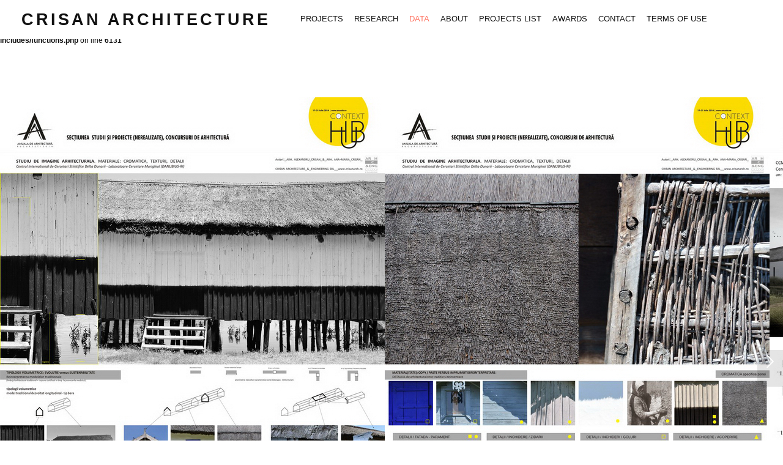

--- FILE ---
content_type: text/html; charset=UTF-8
request_url: https://crisanarch.ro/proiecte-2-2/
body_size: 10350
content:
<br />
<b>Notice</b>:  Function _load_textdomain_just_in_time was called <strong>incorrectly</strong>. Translation loading for the <code>wordpress-stats-manager-pro</code> domain was triggered too early. This is usually an indicator for some code in the plugin or theme running too early. Translations should be loaded at the <code>init</code> action or later. Please see <a href="https://developer.wordpress.org/advanced-administration/debug/debug-wordpress/">Debugging in WordPress</a> for more information. (This message was added in version 6.7.0.) in <b>/home/crisanar/public_html/wp-includes/functions.php</b> on line <b>6131</b><br />
<!DOCTYPE html>
<html lang="en-US">
<head>
<meta charset="UTF-8" />
<meta name="viewport" content="width=device-width, initial-scale=1.0, user-scalable=yes, minimum-scale=1.0, maximum-scale=1.0" />
<meta http-equiv="X-UA-Compatible" content="IE=edge,chrome=1"/>


 


<title>DATA | crisan architecture</title>
<link rel="profile" href="http://gmpg.org/xfn/11" />
<link rel="stylesheet" type="text/css" media="all" href="https://crisanarch.ro/wp-content/themes/heat/style.css" />
<link rel="pingback" href="https://crisanarch.ro/xmlrpc.php" />
<!--[if lt IE 9]>
<script src="https://crisanarch.ro/wp-content/themes/heat/js/html5.js" type="text/javascript"></script>
<![endif]-->
<style>
#wpadminbar #wp-admin-bar-wsm_top_button .ab-icon:before {
	content: "\f239";
	color: #FF9800;
	top: 3px;
}
</style><meta name='robots' content='max-image-preview:large' />
<link rel="alternate" type="application/rss+xml" title="crisan architecture &raquo; Feed" href="https://crisanarch.ro/feed/" />
<link rel="alternate" type="application/rss+xml" title="crisan architecture &raquo; Comments Feed" href="https://crisanarch.ro/comments/feed/" />
<link rel="alternate" type="application/rss+xml" title="crisan architecture &raquo; DATA Comments Feed" href="https://crisanarch.ro/proiecte-2-2/feed/" />
<link rel="alternate" title="oEmbed (JSON)" type="application/json+oembed" href="https://crisanarch.ro/wp-json/oembed/1.0/embed?url=https%3A%2F%2Fcrisanarch.ro%2Fproiecte-2-2%2F" />
<link rel="alternate" title="oEmbed (XML)" type="text/xml+oembed" href="https://crisanarch.ro/wp-json/oembed/1.0/embed?url=https%3A%2F%2Fcrisanarch.ro%2Fproiecte-2-2%2F&#038;format=xml" />
<style id='wp-img-auto-sizes-contain-inline-css' type='text/css'>
img:is([sizes=auto i],[sizes^="auto," i]){contain-intrinsic-size:3000px 1500px}
/*# sourceURL=wp-img-auto-sizes-contain-inline-css */
</style>
<style id='wp-emoji-styles-inline-css' type='text/css'>

	img.wp-smiley, img.emoji {
		display: inline !important;
		border: none !important;
		box-shadow: none !important;
		height: 1em !important;
		width: 1em !important;
		margin: 0 0.07em !important;
		vertical-align: -0.1em !important;
		background: none !important;
		padding: 0 !important;
	}
/*# sourceURL=wp-emoji-styles-inline-css */
</style>
<style id='wp-block-library-inline-css' type='text/css'>
:root{--wp-block-synced-color:#7a00df;--wp-block-synced-color--rgb:122,0,223;--wp-bound-block-color:var(--wp-block-synced-color);--wp-editor-canvas-background:#ddd;--wp-admin-theme-color:#007cba;--wp-admin-theme-color--rgb:0,124,186;--wp-admin-theme-color-darker-10:#006ba1;--wp-admin-theme-color-darker-10--rgb:0,107,160.5;--wp-admin-theme-color-darker-20:#005a87;--wp-admin-theme-color-darker-20--rgb:0,90,135;--wp-admin-border-width-focus:2px}@media (min-resolution:192dpi){:root{--wp-admin-border-width-focus:1.5px}}.wp-element-button{cursor:pointer}:root .has-very-light-gray-background-color{background-color:#eee}:root .has-very-dark-gray-background-color{background-color:#313131}:root .has-very-light-gray-color{color:#eee}:root .has-very-dark-gray-color{color:#313131}:root .has-vivid-green-cyan-to-vivid-cyan-blue-gradient-background{background:linear-gradient(135deg,#00d084,#0693e3)}:root .has-purple-crush-gradient-background{background:linear-gradient(135deg,#34e2e4,#4721fb 50%,#ab1dfe)}:root .has-hazy-dawn-gradient-background{background:linear-gradient(135deg,#faaca8,#dad0ec)}:root .has-subdued-olive-gradient-background{background:linear-gradient(135deg,#fafae1,#67a671)}:root .has-atomic-cream-gradient-background{background:linear-gradient(135deg,#fdd79a,#004a59)}:root .has-nightshade-gradient-background{background:linear-gradient(135deg,#330968,#31cdcf)}:root .has-midnight-gradient-background{background:linear-gradient(135deg,#020381,#2874fc)}:root{--wp--preset--font-size--normal:16px;--wp--preset--font-size--huge:42px}.has-regular-font-size{font-size:1em}.has-larger-font-size{font-size:2.625em}.has-normal-font-size{font-size:var(--wp--preset--font-size--normal)}.has-huge-font-size{font-size:var(--wp--preset--font-size--huge)}.has-text-align-center{text-align:center}.has-text-align-left{text-align:left}.has-text-align-right{text-align:right}.has-fit-text{white-space:nowrap!important}#end-resizable-editor-section{display:none}.aligncenter{clear:both}.items-justified-left{justify-content:flex-start}.items-justified-center{justify-content:center}.items-justified-right{justify-content:flex-end}.items-justified-space-between{justify-content:space-between}.screen-reader-text{border:0;clip-path:inset(50%);height:1px;margin:-1px;overflow:hidden;padding:0;position:absolute;width:1px;word-wrap:normal!important}.screen-reader-text:focus{background-color:#ddd;clip-path:none;color:#444;display:block;font-size:1em;height:auto;left:5px;line-height:normal;padding:15px 23px 14px;text-decoration:none;top:5px;width:auto;z-index:100000}html :where(.has-border-color){border-style:solid}html :where([style*=border-top-color]){border-top-style:solid}html :where([style*=border-right-color]){border-right-style:solid}html :where([style*=border-bottom-color]){border-bottom-style:solid}html :where([style*=border-left-color]){border-left-style:solid}html :where([style*=border-width]){border-style:solid}html :where([style*=border-top-width]){border-top-style:solid}html :where([style*=border-right-width]){border-right-style:solid}html :where([style*=border-bottom-width]){border-bottom-style:solid}html :where([style*=border-left-width]){border-left-style:solid}html :where(img[class*=wp-image-]){height:auto;max-width:100%}:where(figure){margin:0 0 1em}html :where(.is-position-sticky){--wp-admin--admin-bar--position-offset:var(--wp-admin--admin-bar--height,0px)}@media screen and (max-width:600px){html :where(.is-position-sticky){--wp-admin--admin-bar--position-offset:0px}}

/*# sourceURL=wp-block-library-inline-css */
</style><style id='global-styles-inline-css' type='text/css'>
:root{--wp--preset--aspect-ratio--square: 1;--wp--preset--aspect-ratio--4-3: 4/3;--wp--preset--aspect-ratio--3-4: 3/4;--wp--preset--aspect-ratio--3-2: 3/2;--wp--preset--aspect-ratio--2-3: 2/3;--wp--preset--aspect-ratio--16-9: 16/9;--wp--preset--aspect-ratio--9-16: 9/16;--wp--preset--color--black: #000000;--wp--preset--color--cyan-bluish-gray: #abb8c3;--wp--preset--color--white: #ffffff;--wp--preset--color--pale-pink: #f78da7;--wp--preset--color--vivid-red: #cf2e2e;--wp--preset--color--luminous-vivid-orange: #ff6900;--wp--preset--color--luminous-vivid-amber: #fcb900;--wp--preset--color--light-green-cyan: #7bdcb5;--wp--preset--color--vivid-green-cyan: #00d084;--wp--preset--color--pale-cyan-blue: #8ed1fc;--wp--preset--color--vivid-cyan-blue: #0693e3;--wp--preset--color--vivid-purple: #9b51e0;--wp--preset--gradient--vivid-cyan-blue-to-vivid-purple: linear-gradient(135deg,rgb(6,147,227) 0%,rgb(155,81,224) 100%);--wp--preset--gradient--light-green-cyan-to-vivid-green-cyan: linear-gradient(135deg,rgb(122,220,180) 0%,rgb(0,208,130) 100%);--wp--preset--gradient--luminous-vivid-amber-to-luminous-vivid-orange: linear-gradient(135deg,rgb(252,185,0) 0%,rgb(255,105,0) 100%);--wp--preset--gradient--luminous-vivid-orange-to-vivid-red: linear-gradient(135deg,rgb(255,105,0) 0%,rgb(207,46,46) 100%);--wp--preset--gradient--very-light-gray-to-cyan-bluish-gray: linear-gradient(135deg,rgb(238,238,238) 0%,rgb(169,184,195) 100%);--wp--preset--gradient--cool-to-warm-spectrum: linear-gradient(135deg,rgb(74,234,220) 0%,rgb(151,120,209) 20%,rgb(207,42,186) 40%,rgb(238,44,130) 60%,rgb(251,105,98) 80%,rgb(254,248,76) 100%);--wp--preset--gradient--blush-light-purple: linear-gradient(135deg,rgb(255,206,236) 0%,rgb(152,150,240) 100%);--wp--preset--gradient--blush-bordeaux: linear-gradient(135deg,rgb(254,205,165) 0%,rgb(254,45,45) 50%,rgb(107,0,62) 100%);--wp--preset--gradient--luminous-dusk: linear-gradient(135deg,rgb(255,203,112) 0%,rgb(199,81,192) 50%,rgb(65,88,208) 100%);--wp--preset--gradient--pale-ocean: linear-gradient(135deg,rgb(255,245,203) 0%,rgb(182,227,212) 50%,rgb(51,167,181) 100%);--wp--preset--gradient--electric-grass: linear-gradient(135deg,rgb(202,248,128) 0%,rgb(113,206,126) 100%);--wp--preset--gradient--midnight: linear-gradient(135deg,rgb(2,3,129) 0%,rgb(40,116,252) 100%);--wp--preset--font-size--small: 13px;--wp--preset--font-size--medium: 20px;--wp--preset--font-size--large: 36px;--wp--preset--font-size--x-large: 42px;--wp--preset--spacing--20: 0.44rem;--wp--preset--spacing--30: 0.67rem;--wp--preset--spacing--40: 1rem;--wp--preset--spacing--50: 1.5rem;--wp--preset--spacing--60: 2.25rem;--wp--preset--spacing--70: 3.38rem;--wp--preset--spacing--80: 5.06rem;--wp--preset--shadow--natural: 6px 6px 9px rgba(0, 0, 0, 0.2);--wp--preset--shadow--deep: 12px 12px 50px rgba(0, 0, 0, 0.4);--wp--preset--shadow--sharp: 6px 6px 0px rgba(0, 0, 0, 0.2);--wp--preset--shadow--outlined: 6px 6px 0px -3px rgb(255, 255, 255), 6px 6px rgb(0, 0, 0);--wp--preset--shadow--crisp: 6px 6px 0px rgb(0, 0, 0);}:where(.is-layout-flex){gap: 0.5em;}:where(.is-layout-grid){gap: 0.5em;}body .is-layout-flex{display: flex;}.is-layout-flex{flex-wrap: wrap;align-items: center;}.is-layout-flex > :is(*, div){margin: 0;}body .is-layout-grid{display: grid;}.is-layout-grid > :is(*, div){margin: 0;}:where(.wp-block-columns.is-layout-flex){gap: 2em;}:where(.wp-block-columns.is-layout-grid){gap: 2em;}:where(.wp-block-post-template.is-layout-flex){gap: 1.25em;}:where(.wp-block-post-template.is-layout-grid){gap: 1.25em;}.has-black-color{color: var(--wp--preset--color--black) !important;}.has-cyan-bluish-gray-color{color: var(--wp--preset--color--cyan-bluish-gray) !important;}.has-white-color{color: var(--wp--preset--color--white) !important;}.has-pale-pink-color{color: var(--wp--preset--color--pale-pink) !important;}.has-vivid-red-color{color: var(--wp--preset--color--vivid-red) !important;}.has-luminous-vivid-orange-color{color: var(--wp--preset--color--luminous-vivid-orange) !important;}.has-luminous-vivid-amber-color{color: var(--wp--preset--color--luminous-vivid-amber) !important;}.has-light-green-cyan-color{color: var(--wp--preset--color--light-green-cyan) !important;}.has-vivid-green-cyan-color{color: var(--wp--preset--color--vivid-green-cyan) !important;}.has-pale-cyan-blue-color{color: var(--wp--preset--color--pale-cyan-blue) !important;}.has-vivid-cyan-blue-color{color: var(--wp--preset--color--vivid-cyan-blue) !important;}.has-vivid-purple-color{color: var(--wp--preset--color--vivid-purple) !important;}.has-black-background-color{background-color: var(--wp--preset--color--black) !important;}.has-cyan-bluish-gray-background-color{background-color: var(--wp--preset--color--cyan-bluish-gray) !important;}.has-white-background-color{background-color: var(--wp--preset--color--white) !important;}.has-pale-pink-background-color{background-color: var(--wp--preset--color--pale-pink) !important;}.has-vivid-red-background-color{background-color: var(--wp--preset--color--vivid-red) !important;}.has-luminous-vivid-orange-background-color{background-color: var(--wp--preset--color--luminous-vivid-orange) !important;}.has-luminous-vivid-amber-background-color{background-color: var(--wp--preset--color--luminous-vivid-amber) !important;}.has-light-green-cyan-background-color{background-color: var(--wp--preset--color--light-green-cyan) !important;}.has-vivid-green-cyan-background-color{background-color: var(--wp--preset--color--vivid-green-cyan) !important;}.has-pale-cyan-blue-background-color{background-color: var(--wp--preset--color--pale-cyan-blue) !important;}.has-vivid-cyan-blue-background-color{background-color: var(--wp--preset--color--vivid-cyan-blue) !important;}.has-vivid-purple-background-color{background-color: var(--wp--preset--color--vivid-purple) !important;}.has-black-border-color{border-color: var(--wp--preset--color--black) !important;}.has-cyan-bluish-gray-border-color{border-color: var(--wp--preset--color--cyan-bluish-gray) !important;}.has-white-border-color{border-color: var(--wp--preset--color--white) !important;}.has-pale-pink-border-color{border-color: var(--wp--preset--color--pale-pink) !important;}.has-vivid-red-border-color{border-color: var(--wp--preset--color--vivid-red) !important;}.has-luminous-vivid-orange-border-color{border-color: var(--wp--preset--color--luminous-vivid-orange) !important;}.has-luminous-vivid-amber-border-color{border-color: var(--wp--preset--color--luminous-vivid-amber) !important;}.has-light-green-cyan-border-color{border-color: var(--wp--preset--color--light-green-cyan) !important;}.has-vivid-green-cyan-border-color{border-color: var(--wp--preset--color--vivid-green-cyan) !important;}.has-pale-cyan-blue-border-color{border-color: var(--wp--preset--color--pale-cyan-blue) !important;}.has-vivid-cyan-blue-border-color{border-color: var(--wp--preset--color--vivid-cyan-blue) !important;}.has-vivid-purple-border-color{border-color: var(--wp--preset--color--vivid-purple) !important;}.has-vivid-cyan-blue-to-vivid-purple-gradient-background{background: var(--wp--preset--gradient--vivid-cyan-blue-to-vivid-purple) !important;}.has-light-green-cyan-to-vivid-green-cyan-gradient-background{background: var(--wp--preset--gradient--light-green-cyan-to-vivid-green-cyan) !important;}.has-luminous-vivid-amber-to-luminous-vivid-orange-gradient-background{background: var(--wp--preset--gradient--luminous-vivid-amber-to-luminous-vivid-orange) !important;}.has-luminous-vivid-orange-to-vivid-red-gradient-background{background: var(--wp--preset--gradient--luminous-vivid-orange-to-vivid-red) !important;}.has-very-light-gray-to-cyan-bluish-gray-gradient-background{background: var(--wp--preset--gradient--very-light-gray-to-cyan-bluish-gray) !important;}.has-cool-to-warm-spectrum-gradient-background{background: var(--wp--preset--gradient--cool-to-warm-spectrum) !important;}.has-blush-light-purple-gradient-background{background: var(--wp--preset--gradient--blush-light-purple) !important;}.has-blush-bordeaux-gradient-background{background: var(--wp--preset--gradient--blush-bordeaux) !important;}.has-luminous-dusk-gradient-background{background: var(--wp--preset--gradient--luminous-dusk) !important;}.has-pale-ocean-gradient-background{background: var(--wp--preset--gradient--pale-ocean) !important;}.has-electric-grass-gradient-background{background: var(--wp--preset--gradient--electric-grass) !important;}.has-midnight-gradient-background{background: var(--wp--preset--gradient--midnight) !important;}.has-small-font-size{font-size: var(--wp--preset--font-size--small) !important;}.has-medium-font-size{font-size: var(--wp--preset--font-size--medium) !important;}.has-large-font-size{font-size: var(--wp--preset--font-size--large) !important;}.has-x-large-font-size{font-size: var(--wp--preset--font-size--x-large) !important;}
/*# sourceURL=global-styles-inline-css */
</style>

<style id='classic-theme-styles-inline-css' type='text/css'>
/*! This file is auto-generated */
.wp-block-button__link{color:#fff;background-color:#32373c;border-radius:9999px;box-shadow:none;text-decoration:none;padding:calc(.667em + 2px) calc(1.333em + 2px);font-size:1.125em}.wp-block-file__button{background:#32373c;color:#fff;text-decoration:none}
/*# sourceURL=/wp-includes/css/classic-themes.min.css */
</style>
<link rel='stylesheet' id='contact-form-7-css' href='https://crisanarch.ro/wp-content/plugins/contact-form-7/includes/css/styles.css?ver=6.1.2' type='text/css' media='all' />
<link rel='stylesheet' id='wsm-style-css' href='https://crisanarch.ro/wp-content/plugins/wordpress-stats-manager-pro/css/style.css?ver=1.2' type='text/css' media='all' />
<link rel='stylesheet' id='heateor_sss_frontend_css-css' href='https://crisanarch.ro/wp-content/plugins/sassy-social-share/public/css/sassy-social-share-public.css?ver=3.3.79' type='text/css' media='all' />
<style id='heateor_sss_frontend_css-inline-css' type='text/css'>
.heateor_sss_button_instagram span.heateor_sss_svg,a.heateor_sss_instagram span.heateor_sss_svg{background:radial-gradient(circle at 30% 107%,#fdf497 0,#fdf497 5%,#fd5949 45%,#d6249f 60%,#285aeb 90%)}div.heateor_sss_horizontal_sharing a.heateor_sss_button_instagram span{background:#E0E0E0!important;}div.heateor_sss_standard_follow_icons_container a.heateor_sss_button_instagram span{background:#E0E0E0}div.heateor_sss_horizontal_sharing a.heateor_sss_button_instagram span:hover{background:#666666!important;}div.heateor_sss_standard_follow_icons_container a.heateor_sss_button_instagram span:hover{background:#666666}.heateor_sss_horizontal_sharing .heateor_sss_svg,.heateor_sss_standard_follow_icons_container .heateor_sss_svg{background-color:#E0E0E0!important;background:#E0E0E0!important;color:#666666;border-width:0px;border-style:solid;border-color:transparent}div.heateor_sss_horizontal_sharing span.heateor_sss_svg svg:hover path:not(.heateor_sss_no_fill),div.heateor_sss_horizontal_sharing span.heateor_sss_svg svg:hover ellipse, div.heateor_sss_horizontal_sharing span.heateor_sss_svg svg:hover circle, div.heateor_sss_horizontal_sharing span.heateor_sss_svg svg:hover polygon, div.heateor_sss_horizontal_sharing span.heateor_sss_svg svg:hover rect:not(.heateor_sss_no_fill){fill:orangered}div.heateor_sss_horizontal_sharing span.heateor_sss_svg svg:hover path.heateor_sss_svg_stroke, div.heateor_sss_horizontal_sharing span.heateor_sss_svg svg:hover rect.heateor_sss_svg_stroke{stroke:orangered}.heateor_sss_horizontal_sharing span.heateor_sss_svg:hover,.heateor_sss_standard_follow_icons_container span.heateor_sss_svg:hover{background-color:#666666!important;background:#666666!importantcolor:orangered;border-color:transparent;}.heateor_sss_vertical_sharing span.heateor_sss_svg,.heateor_sss_floating_follow_icons_container span.heateor_sss_svg{color:#fff;border-width:0px;border-style:solid;border-color:transparent;}.heateor_sss_vertical_sharing span.heateor_sss_svg:hover,.heateor_sss_floating_follow_icons_container span.heateor_sss_svg:hover{border-color:transparent;}div.heateor_sss_horizontal_sharing .heateor_sss_square_count{display: block}@media screen and (max-width:783px) {.heateor_sss_vertical_sharing{display:none!important}}
/*# sourceURL=heateor_sss_frontend_css-inline-css */
</style>
<script type="text/javascript" src="https://crisanarch.ro/wp-includes/js/jquery/jquery.min.js?ver=3.7.1" id="jquery-core-js"></script>
<script type="text/javascript" src="https://crisanarch.ro/wp-includes/js/jquery/jquery-migrate.min.js?ver=3.4.1" id="jquery-migrate-js"></script>
<script type="text/javascript" id="wsm-custom-front-js-js-extra">
/* <![CDATA[ */
var wsm_ajax = "https://crisanarch.ro/wp-admin/admin-ajax.php";
//# sourceURL=wsm-custom-front-js-js-extra
/* ]]> */
</script>
<script type="text/javascript" src="https://crisanarch.ro/wp-content/plugins/wordpress-stats-manager-pro/js/custom_front_js.js?ver=6.9" id="wsm-custom-front-js-js"></script>
<script type="text/javascript" src="https://crisanarch.ro/wp-content/themes/heat/js/jquery.iosslider.min.js?ver=6.9" id="jquery.iosslider.min-js"></script>
<script type="text/javascript" src="https://crisanarch.ro/wp-includes/js/jquery/ui/core.min.js?ver=1.13.3" id="jquery-ui-core-js"></script>
<script type="text/javascript" src="https://crisanarch.ro/wp-includes/js/jquery/ui/tabs.min.js?ver=1.13.3" id="jquery-ui-tabs-js"></script>
<script type="text/javascript" src="https://crisanarch.ro/wp-includes/js/jquery/ui/accordion.min.js?ver=1.13.3" id="jquery-ui-accordion-js"></script>
<script type="text/javascript" src="https://crisanarch.ro/wp-content/themes/heat/js/jquery.shortcodes.js?ver=6.9" id="jquery.shortcodes-js"></script>
<link rel="https://api.w.org/" href="https://crisanarch.ro/wp-json/" /><link rel="alternate" title="JSON" type="application/json" href="https://crisanarch.ro/wp-json/wp/v2/pages/2263" /><link rel="EditURI" type="application/rsd+xml" title="RSD" href="https://crisanarch.ro/xmlrpc.php?rsd" />
<meta name="generator" content="WordPress 6.9" />
<link rel="canonical" href="https://crisanarch.ro/proiecte-2-2/" />
<link rel='shortlink' href='https://crisanarch.ro/?p=2263' />
<!-- Wordpress Stats Manager -->
    <script type="text/javascript">
          var _wsm = _wsm || [];
           _wsm.push(['trackPageView']);
           _wsm.push(['enableLinkTracking']);
           _wsm.push(['enableHeartBeatTimer']);
          (function() {
            var u="https://crisanarch.ro/wp-content/plugins/wordpress-stats-manager-pro/";
            _wsm.push(['setUrlReferrer', ""]);
            _wsm.push(['setTrackerUrl',"https://crisanarch.ro/?wmcAction=wmcTrack"]);
            _wsm.push(['setSiteId', "1"]);
            _wsm.push(['setPageId', "2263"]);
            _wsm.push(['setWpUserId', "0"]);           
            var d=document, g=d.createElement('script'), s=d.getElementsByTagName('script')[0];
            g.type='text/javascript'; g.async=true; g.defer=true; g.src=u+'js/wsm_new.js?v=1.1'; s.parentNode.insertBefore(g,s);
			
          })();
    </script>
    <!-- End Wordpress Stats Manager Code -->
	<style>
		/* Primary Typography */
		body, input, textarea, select {
			font-family: "Calibri", 'Helvetica Neue', Helvetica, sans-serif;
		}
		/* AddThis Typography */
		#at16recap, #at_msg, #at16p label, #at16nms, #at16sas, #at_share .at_item, #at16p, #at15s, #at16p form input, #at16p textarea {
			font-family: "Calibri", 'Helvetica Neue', Helvetica, sans-serif !important;
		}
	</style>

	<style>
		/* Menu Typography */
		#access ul {
			font-family: "Calibri", 'Helvetica Neue', Helvetica, sans-serif;
		}
	</style>

	<style>
		/* Header Typography */
		h1, h2, h3, h4, h5, h6 {
			font-family: "Calibri", 'Helvetica Neue', Helvetica, sans-serif;
		}
	</style>
<style type="text/css">.recentcomments a{display:inline !important;padding:0 !important;margin:0 !important;}</style>
</head>


<body class="wp-singular page-template page-template-page-slider page-template-page-slider-php page page-id-2263 wp-theme-heat singular">



	<!-- Head
================================================== -->

	<section id="header-wrapper">
		<header id="branding" class="clearfix" role="banner">
				
				
				
				
					<h1 id="site-title" class="clearfix">
						<a href="https://crisanarch.ro/" rel="home">
							crisan architecture
						</a>
					</h1>
				
				
				<!-- Navbar
================================================== -->
				<nav id="access" role="navigation" class="clearfix">
					
						<div class="menu-meniu-1-container"><ul id="menu-meniu-1" class="sf-menu"><li id="menu-item-1057" class="menu-item menu-item-type-post_type menu-item-object-page menu-item-1057"><a href="https://crisanarch.ro/proiecte/">PROJECTS</a></li>
<li id="menu-item-1081" class="menu-item menu-item-type-post_type menu-item-object-page menu-item-1081"><a href="https://crisanarch.ro/journal/">RESEARCH</a></li>
<li id="menu-item-2265" class="menu-item menu-item-type-post_type menu-item-object-page current-menu-item page_item page-item-2263 current_page_item menu-item-2265"><a href="https://crisanarch.ro/proiecte-2-2/" aria-current="page">DATA</a></li>
<li id="menu-item-1079" class="menu-item menu-item-type-post_type menu-item-object-page menu-item-1079"><a href="https://crisanarch.ro/about/">ABOUT</a></li>
<li id="menu-item-2256" class="menu-item menu-item-type-post_type menu-item-object-page menu-item-2256"><a href="https://crisanarch.ro/proiecte-2/">PROJECTS LIST</a></li>
<li id="menu-item-2257" class="menu-item menu-item-type-post_type menu-item-object-page menu-item-2257"><a href="https://crisanarch.ro/proiecte-2/premii/">AWARDS</a></li>
<li id="menu-item-1080" class="menu-item menu-item-type-post_type menu-item-object-page menu-item-1080"><a href="https://crisanarch.ro/contact/">CONTACT</a></li>
<li id="menu-item-1137" class="menu-item menu-item-type-post_type menu-item-object-page menu-item-privacy-policy menu-item-1137"><a rel="privacy-policy" href="https://crisanarch.ro/faq-for-demonstration-purposes-only/">TERMS OF USE</a></li>
</ul></div>
					
				</nav><!-- #access -->
				
				
					<a id="mega-menu-dropdown" class="clearfix" href="#"><span>Menu <i class="icon-reorder"></i></span></a>
					<nav id="access-mobile"><div class="menu-menu-2-mobile-container"><ul id="menu-menu-2-mobile" class="mobile-menu"><li id="menu-item-1939" class="menu-item menu-item-type-post_type menu-item-object-page menu-item-1939"><a href="https://crisanarch.ro/proiecte/">PROJECTS</a></li>
<li id="menu-item-959" class="menu-item menu-item-type-post_type menu-item-object-page menu-item-959"><a href="https://crisanarch.ro/journal/">RESEARCH</a></li>
<li id="menu-item-2293" class="menu-item menu-item-type-post_type menu-item-object-page current-menu-item page_item page-item-2263 current_page_item menu-item-2293"><a href="https://crisanarch.ro/proiecte-2-2/" aria-current="page">DATA</a></li>
<li id="menu-item-1940" class="menu-item menu-item-type-post_type menu-item-object-page menu-item-1940"><a href="https://crisanarch.ro/about/">ABOUT</a></li>
<li id="menu-item-2294" class="menu-item menu-item-type-post_type menu-item-object-page menu-item-2294"><a href="https://crisanarch.ro/proiecte-2/">PROJECTS LIST</a></li>
<li id="menu-item-2295" class="menu-item menu-item-type-post_type menu-item-object-page menu-item-2295"><a href="https://crisanarch.ro/proiecte-2/premii/">AWARDS</a></li>
<li id="menu-item-982" class="menu-item menu-item-type-post_type menu-item-object-page menu-item-982"><a href="https://crisanarch.ro/contact/">CONTACT</a></li>
<li id="menu-item-1489" class="menu-item menu-item-type-post_type menu-item-object-page menu-item-privacy-policy menu-item-1489"><a rel="privacy-policy" href="https://crisanarch.ro/faq-for-demonstration-purposes-only/">TERMS OF USE</a></li>
</ul></div></nav>
				
				
				
				
				

		</header><!-- #branding -->
	</section><!-- #header-wrapper -->
	


<!-- Page
================================================== -->
<section id="page" class="hfeed">

	<div id="main" class="clearfix">

		<div id="primary">
			<div id="content" role="main">	
				<header class="entry-header">
					<h1 class="entry-title">DATA</h1>
				</header><!-- .entry-header -->
				
				
						
					
					
						<div id="carousel-gallery-wrapper" class="container clearfix">
							<div id="carousel-gallery" class="container clearfix">
								<div class = "iosSliderContainer clearfix">
									<div class = "iosSlider clearfix">
										<div class="slider clearfix">
											             
												
												<div class="item">
													<img src="https://crisanarch.ro/wp-content/uploads/2014/03/ANUALA_2014_CRISAN_STUDIU02.jpg" width="629" height="900" alt="ANUALA_2014_CRISAN_STUDIU02" />
												</div><!-- .item -->
											             
												
												<div class="item">
													<img src="https://crisanarch.ro/wp-content/uploads/2014/03/ANUALA_2014_CRISAN_STUDIU03.jpg" width="629" height="900" alt="ANUALA_2014_CRISAN_STUDIU03" />
												</div><!-- .item -->
											             
												
												<div class="item">
													<img src="https://crisanarch.ro/wp-content/uploads/2014/03/ANUALA_2014_CRISAN_CCM04.jpg" width="629" height="900" alt="ANUALA_2014_CRISAN_CCM04" />
												</div><!-- .item -->
											             
												
												<div class="item">
													<img src="https://crisanarch.ro/wp-content/uploads/2014/03/ANUALA_2014_CRISAN_CCM05.jpg" width="629" height="900" alt="ANUALA_2014_CRISAN_CCM05" />
												</div><!-- .item -->
											             
												
												<div class="item">
													<img src="https://crisanarch.ro/wp-content/uploads/2013/03/anuala_arhitectura_2013_crisan_03.jpg" width="629" height="900" alt="anuala_arhitectura_2013_crisan_03" />
												</div><!-- .item -->
											             
												
												<div class="item">
													<img src="https://crisanarch.ro/wp-content/uploads/2013/03/anuala_arhitectura_2013_crisan_02.jpg" width="629" height="900" alt="anuala_arhitectura_2013_crisan_02" />
												</div><!-- .item -->
											             
												
												<div class="item">
													<img src="https://crisanarch.ro/wp-content/uploads/2014/03/art_s20_crisan-architecture_anuala5-2010.jpg" width="630" height="900" alt="art_s20_crisan-architecture_anuala5-2010" />
												</div><!-- .item -->
											             
												
												<div class="item">
													<img src="https://crisanarch.ro/wp-content/uploads/2014/03/art_trafor_crisan-architecture_anuala1-2010.jpg" width="630" height="900" alt="art_trafor_crisan-architecture_anuala1-2010" />
												</div><!-- .item -->
											             
												
												<div class="item">
													<img src="https://crisanarch.ro/wp-content/uploads/2014/03/art_gabroveni_crisan-architecture_anuala2-2010.jpg" width="630" height="900" alt="art_gabroveni_crisan-architecture_anuala2-2010" />
												</div><!-- .item -->
											             
												
												<div class="item">
													<img src="https://crisanarch.ro/wp-content/uploads/2014/03/art_unarte_crisan-architecture_anuala1-2009.jpg" width="630" height="900" alt="art_unarte_crisan-architecture_anuala1-2009" />
												</div><!-- .item -->
											             
												
												<div class="item">
													<img src="https://crisanarch.ro/wp-content/uploads/2014/03/art_stone29_crisan-architecture_anuala1-2009.jpg" width="630" height="900" alt="art_stone29_crisan-architecture_anuala1-2009" />
												</div><!-- .item -->
											             
												
												<div class="item">
													<img src="https://crisanarch.ro/wp-content/uploads/2014/03/art_zaabel_crisan-architecture_anuala1-2009.jpg" width="630" height="900" alt="art_zaabel_crisan-architecture_anuala1-2009" />
												</div><!-- .item -->
											             
												
												<div class="item">
													<img src="https://crisanarch.ro/wp-content/uploads/2014/03/art_makingof_crisan-architecture_anuala3-2010.jpg" width="630" height="900" alt="art_makingof_crisan-architecture_anuala3-2010" />
												</div><!-- .item -->
											             
												
												<div class="item">
													<img src="https://crisanarch.ro/wp-content/uploads/2013/06/art_voyage-dorient_crisan-architecture_anuala-2013.jpg" width="630" height="900" alt="art_voyage d&#8217;orient_crisan-architecture_anuala-2013" />
												</div><!-- .item -->
											             
												
												<div class="item">
													<img src="https://crisanarch.ro/wp-content/uploads/2014/03/art_urban-passage_crisan-architecture_anuala6-2010.jpg" width="630" height="900" alt="art_urban passage_crisan-architecture_anuala6-2010" />
												</div><!-- .item -->
											
										</div><!-- .slider -->
										<div class="iosNext"></div>
										<div class="iosPrev iosUnselectable"></div>
									</div><!-- .iosSlider -->
								</div><!-- .iosSliderContainer -->
							</div><!-- #carousel-gallery -->
						</div><!-- #carousel-gallery-wrapper -->
						
					
						
				
				
			</div><!-- #content -->
		</div><!-- #primary -->
	


	</div><!-- #main -->
</section><!-- #page -->

	<!-- Footer
    ================================================== -->
	<footer id="colophon" role="contentinfo">

		<div id="site-generator-wrapper">
			<section id="site-generator" class="clearfix">
				<p><a title="copyright" href="http://crisanarch.ro/?page_id=685">© Crisan Architecture &amp; Engineering srl, Bucharest, Romania. All Rights Reserved 2006-2025</a></p>
					
				
	<a class="social" href="http://www.facebook.com/" target="_blank" rel="nofollow">
		<span id="facebook" class="social-icon"></span>
	</a>



	<a class="social" href="https://twitter.com/" target="_blank" rel="nofollow">
		<span id="twitter" class="social-icon"></span>
	</a>









	<a class="social" href="http://pinterest.com/" target="_blank" rel="nofollow">
		<span id="pinterest" class="social-icon"></span>
	</a>





	<a class="social" href="http://instagram.com/" target="_blank" rel="nofollow">
		<span id="instagram" class="social-icon"></span>
	</a>

























				
			</section>
		</div><!-- #site-generator-wrapper -->
	</footer><!-- #colophon -->

<script type="speculationrules">
{"prefetch":[{"source":"document","where":{"and":[{"href_matches":"/*"},{"not":{"href_matches":["/wp-*.php","/wp-admin/*","/wp-content/uploads/*","/wp-content/*","/wp-content/plugins/*","/wp-content/themes/heat/*","/*\\?(.+)"]}},{"not":{"selector_matches":"a[rel~=\"nofollow\"]"}},{"not":{"selector_matches":".no-prefetch, .no-prefetch a"}}]},"eagerness":"conservative"}]}
</script>
		<!-- Start of StatCounter Code -->
		<script>
			<!--
			var sc_project=9662298;
			var sc_security="4c906dc2";
					</script>
        <script type="text/javascript" src="https://www.statcounter.com/counter/counter.js" async></script>
		<noscript><div class="statcounter"><a title="web analytics" href="https://statcounter.com/"><img class="statcounter" src="https://c.statcounter.com/9662298/0/4c906dc2/0/" alt="web analytics" /></a></div></noscript>
		<!-- End of StatCounter Code -->
		<script type="text/javascript">
        jQuery(function(){
        var arrLiveStats=[];
        var P_PREFIX="wsm";
        jQuery(".if-js-closed").removeClass("if-js-closed").addClass("closed");
                var wsmFnSiteLiveStats=function(){
                           jQuery.ajax({
                               type: "POST",
                               url: wsm_ajaxObject.ajax_url,
                               data: { action: 'liveSiteStats', requests: JSON.stringify(arrLiveStats), r: Math.random() }
                           }).done(function( strResponse ) {
                                if(strResponse!="No"){
                                    arrResponse=JSON.parse(strResponse);
                                    jQuery.each(arrResponse, function(key,value){
                                    
                                        $element= document.getElementById(key);
                                        oldValue=parseInt($element.getAttribute("data-value").replace(/,/g, ""));
                                        diff=parseInt(value.replace(/,/g, ""))-oldValue;
                                        $class="";
                                        
                                        if(diff>=0){
                                            diff="+"+diff;
                                        }else{
                                            $class="wmcRedBack";
                                        }

                                        $element.setAttribute("data-value",value);
                                        $element.innerHTML=diff;
                                        jQuery("#"+key).addClass($class).show().siblings(".wsmH2Number").text(value);
                                        
                                        if(key=="SiteUserOnline")
                                        {
                                            var onlineUserCnt = arrResponse.wsmSiteUserOnline;
                                            if(jQuery("#wsmSiteUserOnline").length)
                                            {
                                                jQuery("#wsmSiteUserOnline").attr("data-value",onlineUserCnt);   jQuery("#wsmSiteUserOnline").next(".wsmH2Number").html("<a target=\"_blank\" href=\"admin.php?page=wsm_traffic&subPage=UsersOnline&subTab=summary\">"+onlineUserCnt+"</a>");
                                            }
                                        }
                                    });
                                    setTimeout(function() {
                                        jQuery(".site_stats_panel .wsmBoxUPDdataTIP").removeClass("wmcRedBack").hide();
                                    }, 1500);
                                }
                           });
                       }
                       if(arrLiveStats.length>0){
                          setInterval(wsmFnSiteLiveStats, 10000);
                       }});
        </script>
	<!-- Le javascript
    ================================================== -->
    <!-- Placed at the end of the document so the pages load faster -->
	
	
	
	
	
	
			<script>
				jQuery(document).ready(function() {
					// cache container
					var $carouselGallery = jQuery('#carousel-gallery');				
					$carouselGallery.imagesLoaded( function(){
						initControl();
					});					
					jQuery(window).smartresize(function(){
						initControl();
					});
					
					// Deinitializing slider for tiny screens, and initialising for others
					var is_init = false;
					var initControl = function() {
						var mediaQueryId = getComputedStyle(document.body, ':after').getPropertyValue('content');
						if ( mediaQueryId == 'tiny' && is_init ) {	
							deinitIosSlider();
						} else if ( mediaQueryId != 'tiny' && !is_init ) {
							initIosSlider();
						}
					}
					
					// IosSlider initialization
					var slideNum = 1;
					var initIosSlider = function(){
						is_init = true;
					    var iosSlider = jQuery('.iosSlider').iosSlider({
							snapToChildren: true,
							desktopClickDrag: true,
							infiniteSlider: false,
							snapSlideCenter: false,
							stageCSS: {
								overflow: 'visible'
							},
							scrollbar: true,
							scrollbarHide: false,
							scrollbarLocation: 'bottom',
							scrollbarMargin: '0px',
							scrollbarBorderRadius: '0px',
							scrollbarOpacity: 0.55,
							scrollbarBackground: '#111111',
							//startAtSlide: slideNum, 
							responsiveSlideContainer: true,
							responsiveSlides: true,
							frictionCoefficient: 0.98,
							onSliderResize: sliderResize,
							keyboardControls: true,
							onSlideComplete: slideComplete,
							navNextSelector: jQuery('.iosNext'),
							navPrevSelector: jQuery('.iosPrev'),
						});						
						sliderResize();		
					}
					
					// IosSlider DEinitialization
					var deinitIosSlider = function(){
						slideNum = jQuery('.iosSlider').data('args').currentSlideNumber;
						is_init = false;
						var iosSlider = jQuery('.iosSlider').iosSlider('destroy');
					};
				
					var sliderResize = function(args) {
						var setHeight = jQuery('.iosSlider .item:eq(0)').outerHeight(true);
     						jQuery('.iosSlider').css({
							height: setHeight
						});
					}
    		
					var slideComplete = function(args) {
						jQuery('.iosNext, .iosPrev').removeClass('iosUnselectable');    			
						if (args.currentSlideNumber == 1) {
							jQuery('.iosPrev').addClass('iosUnselectable');
						} else if (args.currentSliderOffset == args.data.sliderMax) {
							jQuery('.iosNext').addClass('iosUnselectable');
						}
					}	
				});
			</script>
	
	
	
	
	
	
	
	
	
	
	
	
	
	
	
	
	
<script type="text/javascript" src="https://crisanarch.ro/wp-includes/js/dist/hooks.min.js?ver=dd5603f07f9220ed27f1" id="wp-hooks-js"></script>
<script type="text/javascript" src="https://crisanarch.ro/wp-includes/js/dist/i18n.min.js?ver=c26c3dc7bed366793375" id="wp-i18n-js"></script>
<script type="text/javascript" id="wp-i18n-js-after">
/* <![CDATA[ */
wp.i18n.setLocaleData( { 'text direction\u0004ltr': [ 'ltr' ] } );
//# sourceURL=wp-i18n-js-after
/* ]]> */
</script>
<script type="text/javascript" src="https://crisanarch.ro/wp-content/plugins/contact-form-7/includes/swv/js/index.js?ver=6.1.2" id="swv-js"></script>
<script type="text/javascript" id="contact-form-7-js-before">
/* <![CDATA[ */
var wpcf7 = {
    "api": {
        "root": "https:\/\/crisanarch.ro\/wp-json\/",
        "namespace": "contact-form-7\/v1"
    }
};
//# sourceURL=contact-form-7-js-before
/* ]]> */
</script>
<script type="text/javascript" src="https://crisanarch.ro/wp-content/plugins/contact-form-7/includes/js/index.js?ver=6.1.2" id="contact-form-7-js"></script>
<script type="text/javascript" id="wpfront-scroll-top-js-extra">
/* <![CDATA[ */
var wpfront_scroll_top_data = {"data":{"css":"#wpfront-scroll-top-container{position:fixed;cursor:pointer;z-index:9999;border:none;outline:none;background-color:rgba(0,0,0,0);box-shadow:none;outline-style:none;text-decoration:none;opacity:0;display:none;align-items:center;justify-content:center;margin:0;padding:0}#wpfront-scroll-top-container.show{display:flex;opacity:1}#wpfront-scroll-top-container .sr-only{position:absolute;width:1px;height:1px;padding:0;margin:-1px;overflow:hidden;clip:rect(0,0,0,0);white-space:nowrap;border:0}#wpfront-scroll-top-container .text-holder{padding:3px 10px;-webkit-border-radius:3px;border-radius:3px;-webkit-box-shadow:4px 4px 5px 0px rgba(50,50,50,.5);-moz-box-shadow:4px 4px 5px 0px rgba(50,50,50,.5);box-shadow:4px 4px 5px 0px rgba(50,50,50,.5)}#wpfront-scroll-top-container{right:10px;bottom:10px;}#wpfront-scroll-top-container img{width:40px;height:40px;}#wpfront-scroll-top-container .text-holder{color:#ffffff;background-color:#000000;width:40px;height:40px;line-height:40px;}#wpfront-scroll-top-container .text-holder:hover{background-color:#000000;}#wpfront-scroll-top-container i{color:#000000;}","html":"\u003Cbutton id=\"wpfront-scroll-top-container\" aria-label=\"\" title=\"\" \u003E\u003Cimg src=\"https://crisanarch.ro/wp-content/plugins/wpfront-scroll-top/includes/assets/icons/36.png\" alt=\"\" title=\"\"\u003E\u003C/button\u003E","data":{"hide_iframe":false,"button_fade_duration":200,"auto_hide":true,"auto_hide_after":2,"scroll_offset":100,"button_opacity":0.8,"button_action":"top","button_action_element_selector":"","button_action_container_selector":"html, body","button_action_element_offset":0,"scroll_duration":400}}};
//# sourceURL=wpfront-scroll-top-js-extra
/* ]]> */
</script>
<script type="text/javascript" src="https://crisanarch.ro/wp-content/plugins/wpfront-scroll-top/includes/assets/wpfront-scroll-top.min.js?ver=3.0.1.09211" id="wpfront-scroll-top-js"></script>
<script type="text/javascript" src="https://crisanarch.ro/wp-content/themes/heat/js/jquery.mega.js?ver=6.9" id="jquery.mega-js"></script>
<script type="text/javascript" id="heateor_sss_sharing_js-js-before">
/* <![CDATA[ */
function heateorSssLoadEvent(e) {var t=window.onload;if (typeof window.onload!="function") {window.onload=e}else{window.onload=function() {t();e()}}};	var heateorSssSharingAjaxUrl = 'https://crisanarch.ro/wp-admin/admin-ajax.php', heateorSssCloseIconPath = 'https://crisanarch.ro/wp-content/plugins/sassy-social-share/public/../images/close.png', heateorSssPluginIconPath = 'https://crisanarch.ro/wp-content/plugins/sassy-social-share/public/../images/logo.png', heateorSssHorizontalSharingCountEnable = 1, heateorSssVerticalSharingCountEnable = 0, heateorSssSharingOffset = -10; var heateorSssMobileStickySharingEnabled = 0;var heateorSssCopyLinkMessage = "Link copied.";var heateorSssUrlCountFetched = [], heateorSssSharesText = 'Shares', heateorSssShareText = 'Share';function heateorSssPopup(e) {window.open(e,"popUpWindow","height=400,width=600,left=400,top=100,resizable,scrollbars,toolbar=0,personalbar=0,menubar=no,location=no,directories=no,status")}
//# sourceURL=heateor_sss_sharing_js-js-before
/* ]]> */
</script>
<script type="text/javascript" src="https://crisanarch.ro/wp-content/plugins/sassy-social-share/public/js/sassy-social-share-public.js?ver=3.3.79" id="heateor_sss_sharing_js-js"></script>
<script id="wp-emoji-settings" type="application/json">
{"baseUrl":"https://s.w.org/images/core/emoji/17.0.2/72x72/","ext":".png","svgUrl":"https://s.w.org/images/core/emoji/17.0.2/svg/","svgExt":".svg","source":{"concatemoji":"https://crisanarch.ro/wp-includes/js/wp-emoji-release.min.js?ver=6.9"}}
</script>
<script type="module">
/* <![CDATA[ */
/*! This file is auto-generated */
const a=JSON.parse(document.getElementById("wp-emoji-settings").textContent),o=(window._wpemojiSettings=a,"wpEmojiSettingsSupports"),s=["flag","emoji"];function i(e){try{var t={supportTests:e,timestamp:(new Date).valueOf()};sessionStorage.setItem(o,JSON.stringify(t))}catch(e){}}function c(e,t,n){e.clearRect(0,0,e.canvas.width,e.canvas.height),e.fillText(t,0,0);t=new Uint32Array(e.getImageData(0,0,e.canvas.width,e.canvas.height).data);e.clearRect(0,0,e.canvas.width,e.canvas.height),e.fillText(n,0,0);const a=new Uint32Array(e.getImageData(0,0,e.canvas.width,e.canvas.height).data);return t.every((e,t)=>e===a[t])}function p(e,t){e.clearRect(0,0,e.canvas.width,e.canvas.height),e.fillText(t,0,0);var n=e.getImageData(16,16,1,1);for(let e=0;e<n.data.length;e++)if(0!==n.data[e])return!1;return!0}function u(e,t,n,a){switch(t){case"flag":return n(e,"\ud83c\udff3\ufe0f\u200d\u26a7\ufe0f","\ud83c\udff3\ufe0f\u200b\u26a7\ufe0f")?!1:!n(e,"\ud83c\udde8\ud83c\uddf6","\ud83c\udde8\u200b\ud83c\uddf6")&&!n(e,"\ud83c\udff4\udb40\udc67\udb40\udc62\udb40\udc65\udb40\udc6e\udb40\udc67\udb40\udc7f","\ud83c\udff4\u200b\udb40\udc67\u200b\udb40\udc62\u200b\udb40\udc65\u200b\udb40\udc6e\u200b\udb40\udc67\u200b\udb40\udc7f");case"emoji":return!a(e,"\ud83e\u1fac8")}return!1}function f(e,t,n,a){let r;const o=(r="undefined"!=typeof WorkerGlobalScope&&self instanceof WorkerGlobalScope?new OffscreenCanvas(300,150):document.createElement("canvas")).getContext("2d",{willReadFrequently:!0}),s=(o.textBaseline="top",o.font="600 32px Arial",{});return e.forEach(e=>{s[e]=t(o,e,n,a)}),s}function r(e){var t=document.createElement("script");t.src=e,t.defer=!0,document.head.appendChild(t)}a.supports={everything:!0,everythingExceptFlag:!0},new Promise(t=>{let n=function(){try{var e=JSON.parse(sessionStorage.getItem(o));if("object"==typeof e&&"number"==typeof e.timestamp&&(new Date).valueOf()<e.timestamp+604800&&"object"==typeof e.supportTests)return e.supportTests}catch(e){}return null}();if(!n){if("undefined"!=typeof Worker&&"undefined"!=typeof OffscreenCanvas&&"undefined"!=typeof URL&&URL.createObjectURL&&"undefined"!=typeof Blob)try{var e="postMessage("+f.toString()+"("+[JSON.stringify(s),u.toString(),c.toString(),p.toString()].join(",")+"));",a=new Blob([e],{type:"text/javascript"});const r=new Worker(URL.createObjectURL(a),{name:"wpTestEmojiSupports"});return void(r.onmessage=e=>{i(n=e.data),r.terminate(),t(n)})}catch(e){}i(n=f(s,u,c,p))}t(n)}).then(e=>{for(const n in e)a.supports[n]=e[n],a.supports.everything=a.supports.everything&&a.supports[n],"flag"!==n&&(a.supports.everythingExceptFlag=a.supports.everythingExceptFlag&&a.supports[n]);var t;a.supports.everythingExceptFlag=a.supports.everythingExceptFlag&&!a.supports.flag,a.supports.everything||((t=a.source||{}).concatemoji?r(t.concatemoji):t.wpemoji&&t.twemoji&&(r(t.twemoji),r(t.wpemoji)))});
//# sourceURL=https://crisanarch.ro/wp-includes/js/wp-emoji-loader.min.js
/* ]]> */
</script>


</body>
</html>

--- FILE ---
content_type: application/javascript
request_url: https://crisanarch.ro/wp-content/themes/heat/js/jquery.iosslider.min.js?ver=6.9
body_size: 8742
content:
/*
 * iosSlider - http://iosscripts.com/iosslider/
 * 
 * A jQuery Horizontal Slider for iPhone/iPad Safari 
 * This plugin turns any wide element into a touch enabled horizontal slider.
 * 
 * Copyright (c) 2012 Marc Whitbread
 * 
 * Version: v1.2.6 (04/06/2013)
 * Minimum requirements: jQuery v1.4+
 *
 * Advanced requirements:
 * 1) jQuery bind() click event override on slide requires jQuery v1.6+
 *
 * Terms of use:
 *
 * 1) iosSlider is licensed under the Creative Commons – Attribution-NonCommercial 3.0 License.
 * 2) You may use iosSlider free for personal or non-profit purposes, without restriction.
 *	  Attribution is not required but always appreciated. For commercial projects, you
 *	  must purchase a license. You may download and play with the script before deciding to
 *	  fully implement it in your project. Making sure you are satisfied, and knowing iosSlider
 *	  is the right script for your project is paramount.
 * 3) You are not permitted to make the resources found on iosscripts.com available for
 *    distribution elsewhere "as is" without prior consent. If you would like to feature
 *    iosSlider on your site, please do not link directly to the resource zip files. Please
 *    link to the appropriate page on iosscripts.com where users can find the download.
 *
 * THIS SOFTWARE IS PROVIDED BY THE COPYRIGHT HOLDERS AND CONTRIBUTORS "AS IS" AND ANY
 * EXPRESS OR IMPLIED WARRANTIES, INCLUDING, BUT NOT LIMITED TO, THE IMPLIED WARRANTIES OF
 * MERCHANTABILITY AND FITNESS FOR A PARTICULAR PURPOSE ARE DISCLAIMED. IN NO EVENT SHALL THE
 * COPYRIGHT OWNER OR CONTRIBUTORS BE LIABLE FOR ANY DIRECT, INDIRECT, INCIDENTAL, SPECIAL,
 * EXEMPLARY, OR CONSEQUENTIAL DAMAGES (INCLUDING, BUT NOT LIMITED TO, PROCUREMENT OF SUBSTITUTE
 * GOODS OR SERVICES; LOSS OF USE, DATA, OR PROFITS; OR BUSINESS INTERRUPTION) HOWEVER CAUSED
 * AND ON ANY THEORY OF LIABILITY, WHETHER IN CONTRACT, STRICT LIABILITY, OR TORT (INCLUDING
 * NEGLIGENCE OR OTHERWISE) ARISING IN ANY WAY OUT OF THE USE OF THIS SOFTWARE, EVEN IF ADVISED
 * OF THE POSSIBILITY OF SUCH DAMAGE. 
 */
 
(function(a){var oa=0,Y=0,ba=0,V=0,Ca="ontouchstart"in window,Da="onorientationchange"in window,ca=!1,$=!1,Z=!1,pa=!1,ha="pointer",ua="pointer",ia=[],O=[],va=[],da=[],I=[],aa=[],z=[],g=[],q=[],wa=[],ea=[],f={showScrollbar:function(d,f){d.scrollbarHide&&a("."+f).css({opacity:d.scrollbarOpacity,filter:"alpha(opacity:"+100*d.scrollbarOpacity+")"})},hideScrollbar:function(a,p,b,D,c,r,g,q,C,v){if(a.scrollbar&&a.scrollbarHide)for(var z=b;z<b+25;z++)p[p.length]=f.hideScrollbarIntervalTimer(10*z,D[b],(b+ 24-z)/24,c,r,g,q,C,v,a)},hideScrollbarInterval:function(d,p,b,D,c,r,g,z,C){V=-1*d/q[z]*(c-r-g-D);f.setSliderOffset("."+b,V);a("."+b).css({opacity:C.scrollbarOpacity*p,filter:"alpha(opacity:"+100*C.scrollbarOpacity*p+")"})},slowScrollHorizontalInterval:function(d,p,b,D,c,r,T,K,C,v,L,y,s,u,G,j,k,A,h){if(h.infiniteSlider){if(b<=-1*q[j]){var w=a(d).width();if(b<=-1*wa[j]){var n=-1*L[0];a(p).each(function(b){f.setSliderOffset(a(p)[b],n+k);b<y.length&&(y[b]=-1*n);n+=G[b]});b+=-1*y[0];g[j]=-1*y[0]+k;q[j]= g[j]+w-r;z[j]=0}else{var m=0,N=f.getSliderOffset(a(p[0]),"x");a(p).each(function(b){f.getSliderOffset(this,"x")<N&&(N=f.getSliderOffset(this,"x"),m=b)});s=g[j]+w;f.setSliderOffset(a(p)[m],s);g[j]=-1*y[1]+k;q[j]=g[j]+w-r;y.splice(0,1);y.splice(y.length,0,-1*s+k);z[j]++}}if(b>=-1*g[j]||0<=b){w=a(d).width();if(0<=b){n=-1*L[0];a(p).each(function(b){f.setSliderOffset(a(p)[b],n+k);b<y.length&&(y[b]=-1*n);n+=G[b]});b-=-1*y[0];g[j]=-1*y[0]+k;q[j]=g[j]+w-r;for(z[j]=u;0<-1*y[0]-w+k;){var t=0,x=f.getSliderOffset(a(p[0]), "x");a(p).each(function(b){f.getSliderOffset(this,"x")>x&&(x=f.getSliderOffset(this,"x"),t=b)});s=g[j]-G[t];f.setSliderOffset(a(p)[t],s);y.splice(0,0,-1*s+k);y.splice(y.length-1,1);g[j]=-1*y[0]+k;q[j]=g[j]+w-r;z[j]--;I[j]++}}0>b&&(t=0,x=f.getSliderOffset(a(p[0]),"x"),a(p).each(function(b){f.getSliderOffset(this,"x")>x&&(x=f.getSliderOffset(this,"x"),t=b)}),s=g[j]-G[t],f.setSliderOffset(a(p)[t],s),y.splice(0,0,-1*s+k),y.splice(y.length-1,1),g[j]=-1*y[0]+k,q[j]=g[j]+w-r,z[j]--)}}L=!1;r=f.calcActiveOffset(h, b,y,r,z[j],u,v,j);s=(r+z[j]+u)%u;h.infiniteSlider?s!=aa[j]&&(L=!0):r!=I[j]&&(L=!0);if(L&&(u=new f.args("change",h,d,a(d).children(":eq("+s+")"),s,A),a(d).parent().data("args",u),""!=h.onSlideChange))h.onSlideChange(u);I[j]=r;aa[j]=s;b=Math.floor(b);f.setSliderOffset(d,b);h.scrollbar&&(V=Math.floor((-1*b-g[j]+k)/(q[j]-g[j]+k)*(T-K-c)),d=c-C,b>=-1*g[j]+k?(d=c-C- -1*V,f.setSliderOffset(a("."+D),0)):(b<=-1*q[j]+1&&(d=T-K-C-V),f.setSliderOffset(a("."+D),V)),a("."+D).css({width:d+"px"}))},slowScrollHorizontal:function(d, p,b,D,c,r,T,K,C,v,L,y,s,u,G,j,k,A,h,w,n){r=[];var m=f.getSliderOffset(d,"x"),N=0,t=25/1024*K;frictionCoefficient=n.frictionCoefficient;elasticFrictionCoefficient=n.elasticFrictionCoefficient;snapFrictionCoefficient=n.snapFrictionCoefficient;c>n.snapVelocityThreshold&&n.snapToChildren&&!h?N=1:c<-1*n.snapVelocityThreshold&&(n.snapToChildren&&!h)&&(N=-1);c<-1*t?c=-1*t:c>t&&(c=t);a(d)[0]!==a(A)[0]&&(N*=-1,c*=-2);A=z[G];if(n.infiniteSlider)var x=g[G],l=q[G];h=[];for(var t=[],E=0;E<s.length;E++)h[E]=s[E], E<p.length&&(t[E]=f.getSliderOffset(a(p[E]),"x"));for(;1<c||-1>c;){c*=frictionCoefficient;m+=c;if((m>-1*g[G]||m<-1*q[G])&&!n.infiniteSlider)c*=elasticFrictionCoefficient,m+=c;if(n.infiniteSlider){if(m<=-1*l){for(var l=a(d).width(),O=0,P=t[0],E=0;E<t.length;E++)t[E]<P&&(P=t[E],O=E);E=x+l;t[O]=E;x=-1*h[1]+w;l=x+l-K;h.splice(0,1);h.splice(h.length,0,-1*E+w);A++}if(m>=-1*x){l=a(d).width();O=0;P=t[0];for(E=0;E<t.length;E++)t[E]>P&&(P=t[E],O=E);E=x-u[O];t[O]=E;h.splice(0,0,-1*E+w);h.splice(h.length-1,1); x=-1*h[0]+w;l=x+l-K;A--}}r[r.length]=m}t=!1;c=f.calcActiveOffset(n,m,h,K,A,k,I[G],G);x=(c+A+k)%k;n.snapToChildren&&(n.infiniteSlider?x!=aa[G]&&(t=!0):c!=I[G]&&(t=!0),0>N&&!t?(c++,c>=s.length&&!n.infinteSlider&&(c=s.length-1)):0<N&&!t&&(c--,0>c&&!n.infinteSlider&&(c=0)));if(n.snapToChildren||(m>-1*g[G]||m<-1*q[G])&&!n.infiniteSlider){m=f.getSliderOffset(d,"x");for(r.splice(0,r.length);m<h[c]-0.5||m>h[c]+0.5;)m=(m-h[c])*snapFrictionCoefficient+h[c],r[r.length]=m;r[r.length]=h[c]}N=1;0!=r.length%2&& (N=0);for(m=0;m<b.length;m++)clearTimeout(b[m]);A=(c+A+k)%k;x=0;for(m=N;m<r.length;m+=2)if(m==N||1<Math.abs(r[m]-x)||m>=r.length-2)x=r[m],b[b.length]=f.slowScrollHorizontalIntervalTimer(10*m,d,p,r[m],D,T,K,C,v,L,c,y,s,j,k,u,G,w,A,n);x=(c+z[G]+k)%k;""!=n.onSlideComplete&&(b[b.length]=f.onSlideCompleteTimer(10*(m+1),n,d,a(d).children(":eq("+x+")"),x,G));da[G]=b;f.hideScrollbar(n,b,m,r,D,T,K,v,L,G)},onSlideComplete:function(d,p,b,D){b=new f.args("complete",d,a(p),b,D,D);a(p).parent().data("args",b); if(""!=d.onSlideComplete)d.onSlideComplete(b)},getSliderOffset:function(d,f){var b=0;f="x"==f?4:5;if(ca&&!$&&!Z){for(var b=["-webkit-transform","-moz-transform","transform"],D=0;D<b.length;D++)if(void 0!=a(d).css(b[D])&&0<a(d).css(b[D]).length){var c=a(d).css(b[D]).split(",");break}b=parseInt(c[f],10)}else b=parseInt(a(d).css("left"),10);return b},setSliderOffset:function(d,f){ca&&!$&&!Z?a(d).css({webkitTransform:"matrix(1,0,0,1,"+f+",0)",MozTransform:"matrix(1,0,0,1,"+f+",0)",transform:"matrix(1,0,0,1,"+ f+",0)"}):a(d).css({left:f+"px"})},setBrowserInfo:function(){null!=navigator.userAgent.match("WebKit")?(ha="-webkit-grab",ua="-webkit-grabbing"):null!=navigator.userAgent.match("Gecko")?(ha="move",ua="-moz-grabbing"):null!=navigator.userAgent.match("MSIE 7")?pa=$=!0:null!=navigator.userAgent.match("MSIE 8")?pa=Z=!0:null!=navigator.userAgent.match("MSIE 9")&&(pa=!0)},has3DTransform:function(){var d=!1,f=a("<div />").css({webkitTransform:"matrix(1,1,1,1,1,1)",MozTransform:"matrix(1,1,1,1,1,1)",transform:"matrix(1,1,1,1,1,1)"}); ""==f.attr("style")?d=!1:void 0!=f.attr("style")&&(d=!0);return d},getSlideNumber:function(a,f,b){return(a-z[f]+b)%b},calcActiveOffset:function(a,f,b,D){var c=!1;a=[];for(var r,g=0;g<b.length;g++)b[g]<=f&&b[g]>f-D&&(!c&&b[g]!=f&&(a[a.length]=b[g-1]),a[a.length]=b[g],c=!0);0==a.length&&(a[0]=b[b.length-1]);for(g=c=0;g<a.length;g++){var q=Math.abs(f-a[g]);q<D&&(c=a[g],D=q)}for(g=0;g<b.length;g++)c==b[g]&&(r=g);return r},changeSlide:function(d,p,b,g,c,r,q,K,C,v,L,y,s,u,G,j,k,A){f.autoSlidePause(u);for(var h= 0;h<g.length;h++)clearTimeout(g[h]);var w=Math.ceil(A.autoSlideTransTimer/10)+1,n=f.getSliderOffset(p,"x"),m=y[d],N=m-n;if(A.infiniteSlider){d=(d-z[u]+2*j)%j;h=!1;0==d&&2==j&&(d=j,y[d]=y[d-1]-a(b).eq(0).outerWidth(!0),h=!0);m=y[d];N=m-n;m=[y[d]-a(p).width(),y[d]+a(p).width()];h&&y.splice(y.length-1,1);for(h=0;h<m.length;h++)Math.abs(m[h]-n)<Math.abs(N)&&(N=m[h]-n)}var m=[],t;f.showScrollbar(A,c);for(h=0;h<=w;h++)t=h,t/=w,t--,t=n+N*(Math.pow(t,5)+1),m[m.length]=t;for(h=n=0;h<m.length;h++){if(0==h|| 1<Math.abs(m[h]-n)||h>=m.length-2)n=m[h],g[h]=f.slowScrollHorizontalIntervalTimer(10*(h+1),p,b,m[h],c,r,q,K,C,v,d,L,y,G,j,s,u,k,d,A);0==h&&""!=A.onSlideStart&&(w=(I[u]+z[u]+j)%j,A.onSlideStart(new f.args("start",A,p,a(p).children(":eq("+w+")"),w,d)))}n=!1;w=(d+z[u]+j)%j;A.infiniteSlider?w!=aa[u]&&(n=!0):d!=I[u]&&(n=!0);n&&""!=A.onSlideComplete&&(g[g.length]=f.onSlideCompleteTimer(10*(h+1),A,p,a(p).children(":eq("+w+")"),w,u));da[u]=g;f.hideScrollbar(A,g,h,m,c,r,q,C,v,u);f.autoSlide(p,b,g,c,r,q,K, C,v,L,y,s,u,G,j,k,A)},autoSlide:function(a,g,b,D,c,r,q,K,C,v,L,y,s,u,G,j,k){if(!O[s].autoSlide)return!1;f.autoSlidePause(s);ia[s]=setTimeout(function(){!k.infiniteSlider&&I[s]>L.length-1&&(I[s]-=G);f.changeSlide((I[s]+z[s]+G+1)%G,a,g,b,D,c,r,q,K,C,v,L,y,s,u,G,j,k);f.autoSlide(a,g,b,D,c,r,q,K,C,v,L,y,s,u,G,j,k)},k.autoSlideTimer+k.autoSlideTransTimer)},autoSlidePause:function(a){clearTimeout(ia[a])},isUnselectable:function(f,g){return""!=g.unselectableSelector&&1==a(f).closest(g.unselectableSelector).size()? !0:!1},slowScrollHorizontalIntervalTimer:function(a,g,b,D,c,r,q,z,C,v,I,y,s,u,G,j,k,A,h,w){return setTimeout(function(){f.slowScrollHorizontalInterval(g,b,D,c,r,q,z,C,v,I,y,s,u,G,j,k,A,h,w)},a)},onSlideCompleteTimer:function(a,g,b,D,c,r){return setTimeout(function(){f.onSlideComplete(g,b,D,c,r)},a)},hideScrollbarIntervalTimer:function(a,g,b,D,c,r,q,z,C,v){return setTimeout(function(){f.hideScrollbarInterval(g,b,D,c,r,q,z,C,v)},a)},args:function(d,g,b,D,c){this.prevSlideNumber=void 0==a(b).parent().data("args")? void 0:a(b).parent().data("args").prevSlideNumber;this.prevSlideObject=void 0==a(b).parent().data("args")?void 0:a(b).parent().data("args").prevSlideObject;this.targetSlideObject=this.targetSlideNumber=void 0;this.slideChanged=!1;"load"!=d&&"start"!=d&&("change"==d?(this.slideChanged=!0,this.prevSlideNumber=void 0==a(b).parent().data("args")?g.startAtSlide:a(b).parent().data("args").currentSlideNumber,this.prevSlideObject=a(b).children(":eq("+this.prevSlideNumber+")")):"complete"==d&&(this.slideChanged= a(b).parent().data("args").slideChanged));this.settings=g;this.data=a(b).parent().data("iosslider");this.sliderObject=b;this.sliderContainerObject=a(b).parent();this.currentSlideObject=D;this.currentSlideNumber=c+1;this.currentSliderOffset=-1*f.getSliderOffset(b,"x")},preventDrag:function(a){a.preventDefault()},preventClick:function(a){a.stopImmediatePropagation();return!1},enableClick:function(){return!0}};f.setBrowserInfo();var S={init:function(d,p){ca=f.has3DTransform();var b=a.extend(!0,{elasticPullResistance:0.6, frictionCoefficient:0.92,elasticFrictionCoefficient:0.6,snapFrictionCoefficient:0.92,snapToChildren:!1,snapSlideCenter:!1,startAtSlide:1,scrollbar:!1,scrollbarDrag:!1,scrollbarHide:!0,scrollbarLocation:"top",scrollbarContainer:"",scrollbarOpacity:0.4,scrollbarHeight:"4px",scrollbarBorder:"0",scrollbarMargin:"5px",scrollbarBackground:"#000",scrollbarBorderRadius:"100px",scrollbarShadow:"0 0 0 #000",scrollbarElasticPullResistance:0.9,desktopClickDrag:!1,keyboardControls:!1,tabToAdvance:!1,responsiveSlideContainer:!0, responsiveSlides:!0,navSlideSelector:"",navPrevSelector:"",navNextSelector:"",autoSlideToggleSelector:"",autoSlide:!1,autoSlideTimer:5E3,autoSlideTransTimer:750,infiniteSlider:!1,snapVelocityThreshold:5,slideStartVelocityThreshold:0,horizontalSlideLockThreshold:5,verticalSlideLockThreshold:3,stageCSS:{position:"relative",top:"0",left:"0",overflow:"hidden",zIndex:1},unselectableSelector:"",onSliderLoaded:"",onSliderUpdate:"",onSliderResize:"",onSlideStart:"",onSlideChange:"",onSlideComplete:""},d); void 0==p&&(p=this);return a(p).each(function(){function d(){f.autoSlidePause(c);xa=a(F).find("a");Aa=a(F).find("[onclick]");qa=a(F).find("*");a(A).css("width","");a(A).css("height","");a(F).css("width","");B=a(F).children().not("script").get();ja=[];M=[];a(B).css("width","");q[c]=0;l=[];G=a(A).parent().width();h=a(A).outerWidth(!0);b.responsiveSlideContainer&&(h=a(A).outerWidth(!0)>G?G:a(A).outerWidth(!0));a(A).css({position:b.stageCSS.position,top:b.stageCSS.top,left:b.stageCSS.left,overflow:b.stageCSS.overflow, zIndex:b.stageCSS.zIndex,webkitPerspective:1E3,webkitBackfaceVisibility:"hidden","-ms-touch-action":"pan-y",width:h});a(b.unselectableSelector).css({cursor:"default"});for(var H=0;H<B.length;H++){ja[H]=a(B[H]).width();M[H]=a(B[H]).outerWidth(!0);var D=M[H];b.responsiveSlides&&(D=M[H]>h?h+-1*(M[H]-ja[H]):ja[H],a(B[H]).css({width:D}));a(B[H]).css({webkitBackfaceVisibility:"hidden",position:"absolute",top:0});l[H]=-1*q[c];q[c]=q[c]+D+(M[H]-ja[H])}b.snapSlideCenter&&(k=0.5*(h-M[0]),b.responsiveSlides&& M[0]>h&&(k=0));wa[c]=2*q[c];for(H=0;H<B.length;H++)f.setSliderOffset(a(B[H]),-1*l[H]+q[c]+k),l[H]-=q[c];if(!b.infiniteSlider&&!b.snapSlideCenter){for(H=0;H<l.length&&!(l[H]<=-1*(2*q[c]-h));H++)ia=H;l.splice(ia+1,l.length);l[l.length]=-1*(2*q[c]-h)}for(H=0;H<l.length;H++)E[H]=l[H];t&&(b.startAtSlide=O[c].startAtSlide>l.length?l.length:O[c].startAtSlide,b.infiniteSlider?(b.startAtSlide=(O[c].startAtSlide-1+J)%J,I[c]=O[c].startAtSlide):(b.startAtSlide=0>O[c].startAtSlide-1?l.length-1:O[c].startAtSlide, I[c]=O[c].startAtSlide-1),aa[c]=I[c]);g[c]=q[c]+k;a(F).css({position:"relative",cursor:ha,webkitPerspective:"0",webkitBackfaceVisibility:"hidden",width:q[c]+"px"});W=q[c];q[c]=2*q[c]-h+2*k;(U=W<h?!0:!1)&&a(F).css({cursor:"default"});j=a(A).parent().outerHeight(!0);w=a(A).height();b.responsiveSlideContainer&&(w=w>j?j:w);a(A).css({height:w});f.setSliderOffset(F,l[I[c]]);if(b.infiniteSlider&&!U){H=f.getSliderOffset(a(F),"x");for(D=-1*((z[c]+J)%J);0>D;){var x=0,ka=f.getSliderOffset(a(B[0]),"x");a(B).each(function(a){f.getSliderOffset(this, "x")<ka&&(ka=f.getSliderOffset(this,"x"),x=a)});var K=g[c]+W;f.setSliderOffset(a(B)[x],K);g[c]=-1*l[1]+k;q[c]=g[c]+W-h;l.splice(0,1);l.splice(l.length,0,-1*K+k);D++}for(;0<-1*l[0]-W+k&&b.snapSlideCenter&&t;){var N=0,P=f.getSliderOffset(a(B[0]),"x");a(B).each(function(a){f.getSliderOffset(this,"x")>P&&(P=f.getSliderOffset(this,"x"),N=a)});K=g[c]-M[N];f.setSliderOffset(a(B)[N],K);l.splice(0,0,-1*K+k);l.splice(l.length-1,1);g[c]=-1*l[0]+k;q[c]=g[c]+W-h;z[c]--;I[c]++}for(;H<=-1*q[c];)x=0,ka=f.getSliderOffset(a(B[0]), "x"),a(B).each(function(a){f.getSliderOffset(this,"x")<ka&&(ka=f.getSliderOffset(this,"x"),x=a)}),K=g[c]+W,f.setSliderOffset(a(B)[x],K),g[c]=-1*l[1]+k,q[c]=g[c]+W-h,l.splice(0,1),l.splice(l.length,0,-1*K+k),z[c]++,I[c]--}f.setSliderOffset(F,l[I[c]]);b.desktopClickDrag||a(F).css({cursor:"default"});b.scrollbar&&(a("."+C).css({margin:b.scrollbarMargin,overflow:"hidden",display:"none"}),a("."+C+" ."+v).css({border:b.scrollbarBorder}),n=parseInt(a("."+C).css("marginLeft"))+parseInt(a("."+C).css("marginRight")), m=parseInt(a("."+C+" ."+v).css("borderLeftWidth"),10)+parseInt(a("."+C+" ."+v).css("borderRightWidth"),10),s=""!=b.scrollbarContainer?a(b.scrollbarContainer).width():h,u=(s-n)/J,b.scrollbarHide||(S=b.scrollbarOpacity),a("."+C).css({position:"absolute",left:0,width:s-n+"px",margin:b.scrollbarMargin}),"top"==b.scrollbarLocation?a("."+C).css("top","0"):a("."+C).css("bottom","0"),a("."+C+" ."+v).css({borderRadius:b.scrollbarBorderRadius,background:b.scrollbarBackground,height:b.scrollbarHeight,width:u- m+"px",minWidth:b.scrollbarHeight,border:b.scrollbarBorder,webkitPerspective:1E3,webkitBackfaceVisibility:"hidden",position:"relative",opacity:S,filter:"alpha(opacity:"+100*S+")",boxShadow:b.scrollbarShadow}),f.setSliderOffset(a("."+C+" ."+v),Math.floor((-1*l[I[c]]-g[c]+k)/(q[c]-g[c]+k)*(s-n-u))),a("."+C).css({display:"block"}),L=a("."+C+" ."+v),y=a("."+C));b.scrollbarDrag&&!U&&a("."+C+" ."+v).css({cursor:ha});b.infiniteSlider&&(R=(q[c]+h)/3);""!=b.navSlideSelector&&a(b.navSlideSelector).each(function(d){a(this).css({cursor:"pointer"}); a(this).unbind(Q).bind(Q,function(H){"touchstart"==H.type?a(this).unbind("click.iosSliderEvent"):a(this).unbind("touchstart.iosSliderEvent");Q=H.type+".iosSliderEvent";f.changeSlide(d,F,B,p,v,u,h,s,n,m,E,l,M,c,R,J,k,b)})});""!=b.navPrevSelector&&(a(b.navPrevSelector).css({cursor:"pointer"}),a(b.navPrevSelector).unbind(Q).bind(Q,function(d){"touchstart"==d.type?a(this).unbind("click.iosSliderEvent"):a(this).unbind("touchstart.iosSliderEvent");Q=d.type+".iosSliderEvent";d=(I[c]+z[c]+J)%J;(0<d||b.infiniteSlider)&& f.changeSlide(d-1,F,B,p,v,u,h,s,n,m,E,l,M,c,R,J,k,b)}));""!=b.navNextSelector&&(a(b.navNextSelector).css({cursor:"pointer"}),a(b.navNextSelector).unbind(Q).bind(Q,function(d){"touchstart"==d.type?a(this).unbind("click.iosSliderEvent"):a(this).unbind("touchstart.iosSliderEvent");Q=d.type+".iosSliderEvent";d=(I[c]+z[c]+J)%J;(d<l.length-1||b.infiniteSlider)&&f.changeSlide(d+1,F,B,p,v,u,h,s,n,m,E,l,M,c,R,J,k,b)}));b.autoSlide&&!U&&(""!=b.autoSlideToggleSelector&&(a(b.autoSlideToggleSelector).css({cursor:"pointer"}), a(b.autoSlideToggleSelector).unbind(Q).bind(Q,function(){"touchstart"==e.type?a(this).unbind("click.iosSliderEvent"):a(this).unbind("touchstart.iosSliderEvent");Q=e.type+".iosSliderEvent";fa?(f.autoSlide(F,B,p,v,u,h,s,n,m,E,l,M,c,R,J,k,b),fa=!1,a(b.autoSlideToggleSelector).removeClass("on")):(f.autoSlidePause(c),fa=!0,a(b.autoSlideToggleSelector).addClass("on"))})),!fa&&!U&&f.autoSlide(F,B,p,v,u,h,s,n,m,E,l,M,c,R,J,k,b),a(A).bind("mouseenter.iosSliderEvent",function(){f.autoSlidePause(c)}),a(A).bind("mouseleave.iosSliderEvent", function(){!fa&&!U&&f.autoSlide(F,B,p,v,u,h,s,n,m,E,l,M,c,R,J,k,b)}),a(A).bind("touchend.iosSliderEvent",function(){!fa&&!U&&f.autoSlide(F,B,p,v,u,h,s,n,m,E,l,M,c,R,J,k,b)}));a(A).data("iosslider",{obj:Ba,settings:b,scrollerNode:F,slideNodes:B,numberOfSlides:J,centeredSlideOffset:k,sliderNumber:c,originalOffsets:E,childrenOffsets:l,sliderMax:q[c],scrollbarClass:v,scrollbarWidth:u,scrollbarStageWidth:s,stageWidth:h,scrollMargin:n,scrollBorder:m,infiniteSliderOffset:z[c],infiniteSliderWidth:R,slideNodeOuterWidths:M}); t=!1;return!0}oa++;var c=oa,p=[];O[c]=b;g[c]=0;q[c]=0;var T=[0,0],K=[0,0],C="scrollbarBlock"+oa,v="scrollbar"+oa,L,y,s,u,G,j,k=0,A=a(this),h,w,n,m,N,t=!0,x=-1,l,E=[],S=0,P=0,ca=0,F=a(this).children(":first-child"),B,ja,M,J=a(F).children().not("script").size(),X=!1,ia=0,ya=!1,ra=void 0,R;z[c]=0;var U=!1,fa=!1;va[c]=!1;var sa,ta=!1,la=!1,Q="touchstart.iosSliderEvent click.iosSliderEvent",W,xa,Aa,qa;ea[c]=!1;da[c]=[];b.scrollbarDrag&&(b.scrollbar=!0,b.scrollbarHide=!1);var Ba=a(this);if(void 0!=Ba.data("iosslider"))return!0; a(this).find("img").bind("dragstart.iosSliderEvent",function(a){a.preventDefault()});b.infiniteSlider&&(b.scrollbar=!1);b.scrollbar&&(""!=b.scrollbarContainer?a(b.scrollbarContainer).append("<div class = '"+C+"'><div class = '"+v+"'></div></div>"):a(F).parent().append("<div class = '"+C+"'><div class = '"+v+"'></div></div>"));if(!d())return!0;a(this).find("a").bind("mousedown",f.preventDrag);a(this).find("[onclick]").bind("click",f.preventDrag).each(function(){a(this).data("onclick",this.onclick)}); x=f.calcActiveOffset(b,f.getSliderOffset(a(F),"x"),l,h,z[c],J,void 0,c);x=(x+z[c]+J)%J;x=new f.args("load",b,F,a(F).children(":eq("+x+")"),x,x);a(A).data("args",x);if(""!=b.onSliderLoaded)b.onSliderLoaded(x);if(O[c].responsiveSlides||O[c].responsiveSlideContainer)x=Da?"orientationchange":"resize",a(window).bind(x+".iosSliderEvent",function(){if(!d())return!0;var c=a(A).data("args");if(""!=b.onSliderResize)b.onSliderResize(c)});(b.keyboardControls||b.tabToAdvance)&&!U&&a(document).bind("keydown.iosSliderEvent", function(a){!$&&!Z&&(a=a.originalEvent);if(37==a.keyCode&&b.keyboardControls)a.preventDefault(),a=(I[c]+z[c]+J)%J,(0<a||b.infiniteSlider)&&f.changeSlide(a-1,F,B,p,v,u,h,s,n,m,E,l,M,c,R,J,k,b);else if(39==a.keyCode&&b.keyboardControls||9==a.keyCode&&b.tabToAdvance)a.preventDefault(),a=(I[c]+z[c]+J)%J,(a<l.length-1||b.infiniteSlider)&&f.changeSlide(a+1,F,B,p,v,u,h,s,n,m,E,l,M,c,R,J,k,b)});if(Ca||b.desktopClickDrag){var ga=!1,ma=a(F),na=a(F),za=!1;b.scrollbarDrag&&(ma=ma.add(L),na=na.add(y));a(ma).bind("mousedown.iosSliderEvent touchstart.iosSliderEvent", function(d){if(ga)return!0;ga=!0;"touchstart"==d.type?a(na).unbind("mousedown.iosSliderEvent"):a(na).unbind("touchstart.iosSliderEvent");if(ea[c]||U)return!0;if(za=f.isUnselectable(d.target,b))return X=ga=!1,!0;sa=a(this)[0]===a(L)[0]?L:F;!$&&!Z&&(d=d.originalEvent);f.autoSlidePause(c);qa.unbind(".disableClick");if("touchstart"==d.type)eventX=d.touches[0].pageX,eventY=d.touches[0].pageY;else{if(window.getSelection)window.getSelection().empty?window.getSelection().empty():window.getSelection().removeAllRanges&& window.getSelection().removeAllRanges();else if(document.selection)if(Z)try{document.selection.empty()}catch(h){}else document.selection.empty();eventX=d.pageX;eventY=d.pageY;ya=!0;ra=F;a(this).css({cursor:ua})}T=[0,0];K=[0,0];Y=0;X=!1;for(d=0;d<p.length;d++)clearTimeout(p[d]);d=f.getSliderOffset(F,"x");d>-1*g[c]+k+W?(d=-1*g[c]+k+W,f.setSliderOffset(a("."+v),d),a("."+v).css({width:u-m+"px"})):d<-1*q[c]&&(f.setSliderOffset(a("."+v),s-n-u),a("."+v).css({width:u-m+"px"}));d=a(this)[0]===a(L)[0]?g[c]: 0;P=-1*(f.getSliderOffset(this,"x")-eventX-d);f.getSliderOffset(this,"y");T[1]=eventX;K[1]=eventY;la=!1});a(na).bind("touchmove.iosSliderEvent mousemove.iosSliderEvent",function(d){!$&&!Z&&(d=d.originalEvent);if(ea[c]||U||za)return!0;var p=0;if("touchmove"==d.type)eventX=d.touches[0].pageX,eventY=d.touches[0].pageY;else{if(window.getSelection)window.getSelection().empty||window.getSelection().removeAllRanges&&window.getSelection().removeAllRanges();else if(document.selection)if(Z)try{document.selection.empty()}catch(D){}else document.selection.empty(); eventX=d.pageX;eventY=d.pageY;if(!ya||!pa&&("undefined"!=typeof d.webkitMovementX||"undefined"!=typeof d.webkitMovementY)&&0===d.webkitMovementY&&0===d.webkitMovementX)return!0}T[0]=T[1];T[1]=eventX;Y=(T[1]-T[0])/2;K[0]=K[1];K[1]=eventY;ba=(K[1]-K[0])/2;if(!X){var j=(I[c]+z[c]+J)%J,j=new f.args("start",b,F,a(F).children(":eq("+j+")"),j,j);a(A).data("args",j);if(""!=b.onSlideStart)b.onSlideStart(j)}if((ba>b.verticalSlideLockThreshold||ba<-1*b.verticalSlideLockThreshold)&&"touchmove"==d.type&&!X)ta= !0;(Y>b.horizontalSlideLockThreshold||Y<-1*b.horizontalSlideLockThreshold)&&"touchmove"==d.type&&d.preventDefault();if(Y>b.slideStartVelocityThreshold||Y<-1*b.slideStartVelocityThreshold)X=!0;if(X&&!ta){var j=f.getSliderOffset(F,"x"),r=a(this)[0]===a(y)[0]?g[c]:k,x=a(this)[0]===a(y)[0]?(g[c]-q[c]-k)/(s-n-u):1,t=a(this)[0]===a(y)[0]?b.scrollbarElasticPullResistance:b.elasticPullResistance,C=b.snapSlideCenter&&a(this)[0]===a(y)[0]?0:k,G=b.snapSlideCenter&&a(this)[0]===a(y)[0]?k:0;"touchmove"==d.type&& (ca!=d.touches.length&&(P=-1*j+eventX),ca=d.touches.length);if(b.infiniteSlider){if(j<=-1*q[c]){var w=a(F).width();if(j<=-1*wa[c]){var L=-1*E[0];a(B).each(function(b){f.setSliderOffset(a(B)[b],L+k);b<l.length&&(l[b]=-1*L);L+=M[b]});P-=-1*l[0];g[c]=-1*l[0]+k;q[c]=g[c]+w-h;z[c]=0}else{var O=0,R=f.getSliderOffset(a(B[0]),"x");a(B).each(function(a){f.getSliderOffset(this,"x")<R&&(R=f.getSliderOffset(this,"x"),O=a)});t=g[c]+w;f.setSliderOffset(a(B)[O],t);g[c]=-1*l[1]+k;q[c]=g[c]+w-h;l.splice(0,1);l.splice(l.length, 0,-1*t+k);z[c]++}}if(j>=-1*g[c]||0<=j)if(w=a(F).width(),0<=j){L=-1*E[0];a(B).each(function(b){f.setSliderOffset(a(B)[b],L+k);b<l.length&&(l[b]=-1*L);L+=M[b]});P+=-1*l[0];g[c]=-1*l[0]+k;q[c]=g[c]+w-h;for(z[c]=J;0<-1*l[0]-w+k;){var Q=0,S=f.getSliderOffset(a(B[0]),"x");a(B).each(function(a){f.getSliderOffset(this,"x")>S&&(S=f.getSliderOffset(this,"x"),Q=a)});t=g[c]-M[Q];f.setSliderOffset(a(B)[Q],t);l.splice(0,0,-1*t+k);l.splice(l.length-1,1);g[c]=-1*l[0]+k;q[c]=g[c]+w-h;z[c]--;I[c]++}}else Q=0,S=f.getSliderOffset(a(B[0]), "x"),a(B).each(function(a){f.getSliderOffset(this,"x")>S&&(S=f.getSliderOffset(this,"x"),Q=a)}),t=g[c]-M[Q],f.setSliderOffset(a(B)[Q],t),l.splice(0,0,-1*t+k),l.splice(l.length-1,1),g[c]=-1*l[0]+k,q[c]=g[c]+w-h,z[c]--}else w=a(F).width(),j>-1*g[c]+k&&(p=-1*(g[c]+-1*(P-r-eventX+C)*x-r)*t/x),j<-1*q[c]&&(p=-1*(q[c]+G+-1*(P-r-eventX)*x-r)*t/x);f.setSliderOffset(F,-1*(P-r-eventX-p)*x-r+G);b.scrollbar&&(f.showScrollbar(b,v),V=Math.floor((P-eventX-p-g[c]+C)/(q[c]-g[c]+k)*(s-n-u)*x),r=u,j>=-1*g[c]+C+w?(r= u-m- -1*V,f.setSliderOffset(a("."+v),0),a("."+v).css({width:r+"px"})):j<=-1*q[c]+1?(r=s-n-m-V,f.setSliderOffset(a("."+v),V),a("."+v).css({width:r+"px"})):f.setSliderOffset(a("."+v),V));"touchmove"==d.type&&(N=d.touches[0].pageX);d=!1;p=f.calcActiveOffset(b,-1*(P-eventX-p),l,h,z[c],J,void 0,c);w=(p+z[c]+J)%J;b.infiniteSlider?w!=aa[c]&&(d=!0):p!=I[c]&&(d=!0);if(d&&(I[c]=p,aa[c]=w,la=!0,j=new f.args("change",b,F,a(F).children(":eq("+w+")"),w,w),a(A).data("args",j),""!=b.onSlideChange))b.onSlideChange(j)}ga= !1});x=a(window);if(Z||$)x=a(document);a(ma).bind("touchend.iosSliderEvent",function(a){a=a.originalEvent;if(ea[c]||U||za)return!0;if(0!=a.touches.length)for(var d=0;d<a.touches.length;d++)a.touches[d].pageX==N&&f.slowScrollHorizontal(F,B,p,v,Y,ba,u,h,s,n,m,E,l,M,c,R,J,sa,la,k,b);else f.slowScrollHorizontal(F,B,p,v,Y,ba,u,h,s,n,m,E,l,M,c,R,J,sa,la,k,b);ga=ta=!1});a(x).bind("mouseup.iosSliderEvent"+c,function(){X?xa.unbind("click.disableClick").bind("click.disableClick",f.preventClick):xa.unbind("click.disableClick").bind("click.disableClick", f.enableClick);Aa.each(function(){this.onclick=function(b){if(X)return!1;a(this).data("onclick").call(this,b||window.event)}});1.8<=parseFloat(a().jquery)?qa.each(function(){var b=a._data(this,"events");if(void 0!=b&&void 0!=b.click&&"iosSliderEvent"!=b.click[0].namespace){if(!X)return!1;a(this).one("click.disableClick",f.preventClick);var b=a._data(this,"events").click,c=b.pop();b.splice(0,0,c)}}):1.6<=parseFloat(a().jquery)&&qa.each(function(){var b=a(this).data("events");if(void 0!=b&&void 0!= b.click&&"iosSliderEvent"!=b.click[0].namespace){if(!X)return!1;a(this).one("click.disableClick",f.preventClick);var b=a(this).data("events").click,c=b.pop();b.splice(0,0,c)}});if(!va[c]){if(U)return!0;a(ma).css({cursor:ha});ya=!1;if(void 0==ra)return!0;f.slowScrollHorizontal(ra,B,p,v,Y,ba,u,h,s,n,m,E,l,M,c,R,J,sa,la,k,b);ra=void 0}ga=ta=!1})}})},destroy:function(d,g){void 0==g&&(g=this);return a(g).each(function(){var b=a(this),g=b.data("iosslider");if(void 0==g)return!1;void 0==d&&(d=!0);f.autoSlidePause(g.sliderNumber); va[g.sliderNumber]=!0;a(window).unbind(".iosSliderEvent-"+g.sliderNumber);a(window).unbind(".iosSliderEvent");a(document).unbind(".iosSliderEvent-"+g.sliderNumber);a(document).unbind("keydown.iosSliderEvent");a(this).unbind(".iosSliderEvent");a(this).children(":first-child").unbind(".iosSliderEvent");a(this).children(":first-child").children().unbind(".iosSliderEvent");d&&(a(this).attr("style",""),a(this).children(":first-child").attr("style",""),a(this).children(":first-child").children().attr("style", ""),a(g.settings.navSlideSelector).attr("style",""),a(g.settings.navPrevSelector).attr("style",""),a(g.settings.navNextSelector).attr("style",""),a(g.settings.autoSlideToggleSelector).attr("style",""),a(g.settings.unselectableSelector).attr("style",""));g.settings.scrollbar&&a(".scrollbarBlock"+g.sliderNumber).remove();for(var g=da[g.sliderNumber],c=0;c<g.length;c++)clearTimeout(g[c]);b.removeData("iosslider");b.removeData("args")})},update:function(d){void 0==d&&(d=this);return a(d).each(function(){var d= a(this),b=d.data("iosslider");if(void 0==b)return!1;b.settings.startAtSlide=d.data("args").currentSlideNumber;S.destroy(!1,this);1!=b.numberOfSlides&&b.settings.infiniteSlider&&(b.settings.startAtSlide=(I[b.sliderNumber]+1+z[b.sliderNumber]+b.numberOfSlides)%b.numberOfSlides);S.init(b.settings,this);d=new f.args("update",b.settings,b.scrollerNode,a(b.scrollerNode).children(":eq("+(b.settings.startAtSlide-1)+")"),b.settings.startAtSlide-1,b.settings.startAtSlide-1);a(b.stageNode).data("args",d);if(""!= b.settings.onSliderUpdate)b.settings.onSliderUpdate(d)})},addSlide:function(d,f){return this.each(function(){var b=a(this),g=b.data("iosslider");if(void 0==g)return!1;0==a(g.scrollerNode).children().size()?(a(g.scrollerNode).append(d),b.data("args").currentSlideNumber=1):g.settings.infiniteSlider?(1==f?a(g.scrollerNode).children(":eq(0)").before(d):a(g.scrollerNode).children(":eq("+(f-2)+")").after(d),-1>z[g.sliderNumber]&&I[g.sliderNumber]--,b.data("args").currentSlideNumber>=f&&I[g.sliderNumber]++): (f<=g.numberOfSlides?a(g.scrollerNode).children(":eq("+(f-1)+")").before(d):a(g.scrollerNode).children(":eq("+(f-2)+")").after(d),b.data("args").currentSlideNumber>=f&&b.data("args").currentSlideNumber++);b.data("iosslider").numberOfSlides++;S.update(this)})},removeSlide:function(d){return this.each(function(){var f=a(this).data("iosslider");if(void 0==f)return!1;a(f.scrollerNode).children(":eq("+(d-1)+")").remove();I[f.sliderNumber]>d-1&&I[f.sliderNumber]--;S.update(this)})},goToSlide:function(d, g){void 0==g&&(g=this);return a(g).each(function(){var b=a(this).data("iosslider");if(void 0==b)return!1;d=d>b.childrenOffsets.length?b.childrenOffsets.length-1:d-1;f.changeSlide(d,a(b.scrollerNode),a(b.slideNodes),da[b.sliderNumber],b.scrollbarClass,b.scrollbarWidth,b.stageWidth,b.scrollbarStageWidth,b.scrollMargin,b.scrollBorder,b.originalOffsets,b.childrenOffsets,b.slideNodeOuterWidths,b.sliderNumber,b.infiniteSliderWidth,b.numberOfSlides,b.centeredSlideOffset,b.settings);I[b.sliderNumber]=d})}, lock:function(){return this.each(function(){var d=a(this).data("iosslider");if(void 0==d)return!1;ea[d.sliderNumber]=!0})},unlock:function(){return this.each(function(){var d=a(this).data("iosslider");if(void 0==d)return!1;ea[d.sliderNumber]=!1})},getData:function(){return this.each(function(){var d=a(this).data("iosslider");return void 0==d?!1:d})},autoSlidePause:function(){return this.each(function(){var d=a(this).data("iosslider");if(void 0==d)return!1;f.autoSlidePause(d.sliderNumber);return d})}, autoSlidePlay:function(){return this.each(function(){var d=a(this).data("iosslider");if(void 0==d)return!1;O[d.sliderNumber].autoSlide=!0;f.autoSlide(a(d.scrollerNode),a(d.slideNodes),da[d.sliderNumber],d.scrollbarClass,d.scrollbarWidth,d.stageWidth,d.scrollbarStageWidth,d.scrollMargin,d.scrollBorder,d.originalOffsets,d.childrenOffsets,d.slideNodeOuterWidths,d.sliderNumber,d.infiniteSliderWidth,d.numberOfSlides,d.centeredSlideOffset,d.settings);return d})}};a.fn.iosSlider=function(d){if(S[d])return S[d].apply(this, Array.prototype.slice.call(arguments,1));if("object"===typeof d||!d)return S.init.apply(this,arguments);a.error("invalid method call!")}})(jQuery);